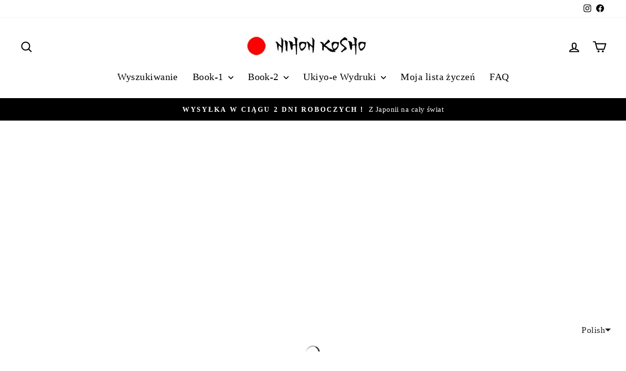

--- FILE ---
content_type: text/css
request_url: https://nihonkosho.com/cdn/shop/t/48/assets/boost-sd-custom.css?v=1769259350924
body_size: -617
content:
.overlay-product-out-of-stock{position:absolute;z-index:2;top:0;background:#ffffff80;width:100%;height:100%}.index-2{z-index:2!important}
/*# sourceMappingURL=/cdn/shop/t/48/assets/boost-sd-custom.css.map?v=1769259350924 */


--- FILE ---
content_type: text/javascript
request_url: https://nihonkosho.com/cdn/shop/t/48/assets/boost-sd-custom.js?v=1769259350924
body_size: -193
content:
const customize={updateProductUI:componentRegistry=>{componentRegistry.useComponentPlugin("ProductItem",{name:"Modify Product Item HTML",enabled:!0,apply:()=>({afterRender(element){try{const productData=element.getParams().props.product;let productItem;if("split_product"in productData?productItem=document.querySelector('[data-product-id="'+productData.variant_id+'"]'):productItem=element.getRootElm(),!(productData.available||!1)){const image=productItem.querySelector(".boost-sd__product-image");productItem.querySelector(".boost-sd__product-image-row--top").classList.add("index-2"),productItem.querySelector(".boost-sd__product-image-row--bottom").classList.add("index-2");const overlay=document.createElement("div");overlay.classList.add("overlay-product-out-of-stock"),image.appendChild(overlay)}}catch(error){console.log(error)}}})})},updateSafari:()=>{window.addEventListener("pageshow",function(evt){(evt.persisted&&isiOS()||evt.persisted&&isSafari())&&location.reload()},!1);const isiOS=()=>/iPad|iPhone|iPod/.test(navigator.userAgent)&&!window.MSStream,isSafari=()=>/Safari/.test(navigator.userAgent)&&!/Chrome/.test(navigator.userAgent)}};window.__BoostCustomization__=(window.__BoostCustomization__??[]).concat([customize.updateSafari,customize.updateProductUI]);
//# sourceMappingURL=/cdn/shop/t/48/assets/boost-sd-custom.js.map?v=1769259350924
